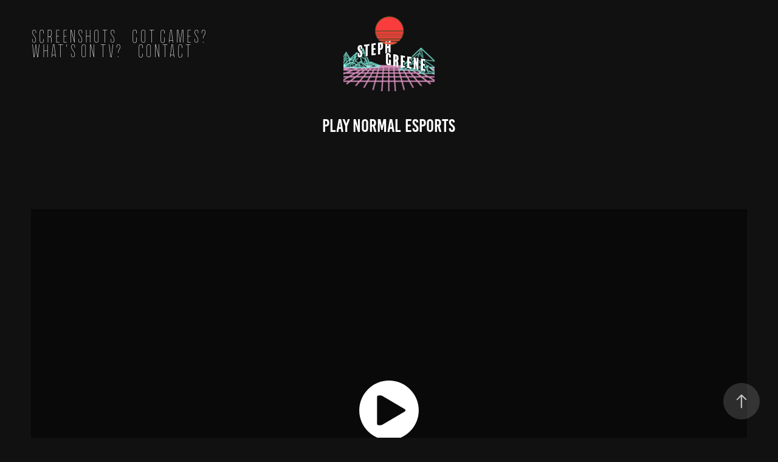

--- FILE ---
content_type: text/html; charset=utf-8
request_url: https://dufusproductions.com/play-normal-esports
body_size: 6045
content:
<!DOCTYPE HTML>
<html lang="en-US">
<head>
  <meta charset="UTF-8" />
  <meta name="viewport" content="width=device-width, initial-scale=1" />
      <meta name="twitter:card"  content="summary_large_image" />
      <meta name="twitter:site"  content="@AdobePortfolio" />
      <meta  property="og:title" content="Düfus Productions - Play Normal eSports" />
      <meta  property="og:image" content="https://pro2-bar-s3-cdn-cf3.myportfolio.com/90d31fad5dd54a1e532141b945370a4e/496f9ec5-8b8e-4740-b30b-286b1318882a_car_16x9.jpg?h=787ddc343e2d2346575be82ec5f256b2" />
      <link rel="icon" href="[data-uri]"  />
      <link rel="stylesheet" href="/dist/css/main.css" type="text/css" />
      <link rel="stylesheet" href="https://pro2-bar-s3-cdn-cf6.myportfolio.com/90d31fad5dd54a1e532141b945370a4e/717829a48b5fad64747b7bf2f577ae731641926125.css?h=dd838823751fa26d09da8a18401057d4" type="text/css" />
    <link rel="canonical" href="https://dufusproductions.com/play-normal-esports" />
      <title>Düfus Productions - Play Normal eSports</title>
    <script type="text/javascript" src="//use.typekit.net/ik/[base64].js?cb=35f77bfb8b50944859ea3d3804e7194e7a3173fb" async onload="
    try {
      window.Typekit.load();
    } catch (e) {
      console.warn('Typekit not loaded.');
    }
    "></script>
</head>
  <body class="transition-enabled">  <div class='page-background-video page-background-video-with-panel'>
  </div>
  <div class="js-responsive-nav">
    <div class="responsive-nav has-social">
      <div class="close-responsive-click-area js-close-responsive-nav">
        <div class="close-responsive-button"></div>
      </div>
          <nav class="nav-container" data-hover-hint="nav" data-hover-hint-placement="bottom-start">
                <div class="gallery-title"><a href="/digital-art" >screenshots</a></div>
                <div class="gallery-title"><a href="/work" >got games?</a></div>
                <div class="gallery-title"><a href="/video-work" >what's on tv?</a></div>
      <div class="page-title">
        <a href="/contact" >Contact</a>
      </div>
          </nav>
        <div class="social pf-nav-social" data-context="theme.nav" data-hover-hint="navSocialIcons" data-hover-hint-placement="bottom-start">
          <ul>
          </ul>
        </div>
    </div>
  </div>
    <header class="site-header js-site-header  js-fixed-nav" data-context="theme.nav" data-hover-hint="nav" data-hover-hint-placement="top-start">
        <nav class="nav-container" data-hover-hint="nav" data-hover-hint-placement="bottom-start">
                <div class="gallery-title"><a href="/digital-art" >screenshots</a></div>
                <div class="gallery-title"><a href="/work" >got games?</a></div>
                <div class="gallery-title"><a href="/video-work" >what's on tv?</a></div>
      <div class="page-title">
        <a href="/contact" >Contact</a>
      </div>
        </nav>
        <div class="logo-wrap" data-context="theme.logo.header" data-hover-hint="logo" data-hover-hint-placement="bottom-start">
          <div class="logo e2e-site-logo-text logo-image has-rollover  has-scroll">
    <a href="/video-work" class="image-normal image-link">
      <img src="https://pro2-bar-s3-cdn-cf.myportfolio.com/90d31fad5dd54a1e532141b945370a4e/8cae9414-3e82-449c-9a8d-d43444d67481_rwc_0x0x1080x1080x4096.png?h=4d7e4514af4f2a1bf0c1c59ab32361e3" alt="Steve Greene">
    </a>
    <a href="/video-work" class="image-rollover image-link">
      <img src="https://pro2-bar-s3-cdn-cf2.myportfolio.com/90d31fad5dd54a1e532141b945370a4e/db0fe25f-cd3e-49d1-a133-f24647a5d673_rwc_0x0x1080x1080x4096.png?h=73e5728e1918f7b19f5d795af959dc4e" alt="Steve Greene">
    </a>
    <a href="/video-work" class="image-scroll image-link">
      <img src="https://pro2-bar-s3-cdn-cf3.myportfolio.com/90d31fad5dd54a1e532141b945370a4e/e36e6cca-025f-458b-8570-b21f1eca3b22_rwc_0x0x1080x1080x4096.png?h=13a21eb45bd65a254a674060ad46d79d" alt="Steve Greene">
    </a>
          </div>
        </div>
        <div class="social pf-nav-social" data-context="theme.nav" data-hover-hint="navSocialIcons" data-hover-hint-placement="bottom-start">
          <ul>
          </ul>
        </div>
        <div class="hamburger-click-area js-hamburger">
          <div class="hamburger">
            <i></i>
            <i></i>
            <i></i>
          </div>
        </div>
    </header>
    <div class="header-placeholder"></div>
  <div class="site-wrap cfix js-site-wrap">
    <div class="site-container">
      <div class="site-content e2e-site-content">
        <main>
  <div class="page-container" data-context="page.page.container" data-hover-hint="pageContainer">
    <section class="page standard-modules">
        <header class="page-header content" data-context="pages" data-identity="id:p5d8d5abd38d4194dda7994f5c935740dbe4564597427a858bc24d" data-hover-hint="pageHeader" data-hover-hint-id="p5d8d5abd38d4194dda7994f5c935740dbe4564597427a858bc24d">
            <h1 class="title preserve-whitespace e2e-site-logo-text">Play Normal eSports</h1>
            <p class="description"></p>
        </header>
      <div class="page-content js-page-content" data-context="pages" data-identity="id:p5d8d5abd38d4194dda7994f5c935740dbe4564597427a858bc24d">
        <div id="project-canvas" class="js-project-modules modules content">
          <div id="project-modules">
              
              
              <div class="project-module module video project-module-video js-js-project-module">
    <div class="embed-dimensions" style="max-width: 1280px; max-height: 720px; margin: 0 auto;">
    <div class="embed-aspect-ratio" style="padding-bottom: 56.25%; position: relative; height: 0px;">
        <iframe title="Video Player" class="embed-content" src="https://www-ccv.adobe.io/v1/player/ccv/HWJmqsLigbN/embed?bgcolor=%23191919&lazyLoading=true&api_key=BehancePro2View" frameborder="0" allowfullscreen style="position: absolute; top: 0; left: 0; width: 100%; height: 100%;"></iframe>
    </div>
    </div>

</div>

              
              
              
              
              
              
              
          </div>
        </div>
      </div>
    </section>
          <section class="other-projects" data-context="page.page.other_pages" data-hover-hint="otherPages">
            <div class="title-wrapper">
              <div class="title-container">
                  <h3 class="other-projects-title preserve-whitespace">You may also like</h3>
              </div>
            </div>
            <div class="project-covers">
                  <a class="project-cover js-project-cover-touch hold-space" href="/sticks-and-stoners" data-context="pages" data-identity="id:p6080bf6d900e7a99c38a1fe280a9f1c2658f4cb28f9b317ca3ac0">
                    <div class="cover-content-container">
                      <div class="cover-image-wrap">
                        <div class="cover-image">
                            <div class="cover cover-normal">

            <img
              class="cover__img js-lazy"
              src="https://pro2-bar-s3-cdn-cf2.myportfolio.com/90d31fad5dd54a1e532141b945370a4e/3f462d3e-2cad-4ccc-998a-1c80ad8b2eff_rwc_0x0x1277x720x32.jpg?h=c2042773409d8e700254406d05ae0a6e"
              data-src="https://pro2-bar-s3-cdn-cf2.myportfolio.com/90d31fad5dd54a1e532141b945370a4e/3f462d3e-2cad-4ccc-998a-1c80ad8b2eff_rwc_0x0x1277x720x1277.jpg?h=07417660c3d8fb55cd364d3af3d6e475"
              data-srcset="https://pro2-bar-s3-cdn-cf2.myportfolio.com/90d31fad5dd54a1e532141b945370a4e/3f462d3e-2cad-4ccc-998a-1c80ad8b2eff_rwc_0x0x1277x720x640.jpg?h=23e7b8c7bdf7eb01fcaca060b79e67b4 640w, https://pro2-bar-s3-cdn-cf2.myportfolio.com/90d31fad5dd54a1e532141b945370a4e/3f462d3e-2cad-4ccc-998a-1c80ad8b2eff_rwc_0x0x1277x720x1280.jpg?h=dbb363e795190696ed3d6e9be2c9652e 1280w, https://pro2-bar-s3-cdn-cf2.myportfolio.com/90d31fad5dd54a1e532141b945370a4e/3f462d3e-2cad-4ccc-998a-1c80ad8b2eff_rwc_0x0x1277x720x1277.jpg?h=07417660c3d8fb55cd364d3af3d6e475 1366w, https://pro2-bar-s3-cdn-cf2.myportfolio.com/90d31fad5dd54a1e532141b945370a4e/3f462d3e-2cad-4ccc-998a-1c80ad8b2eff_rwc_0x0x1277x720x1277.jpg?h=07417660c3d8fb55cd364d3af3d6e475 1920w, https://pro2-bar-s3-cdn-cf2.myportfolio.com/90d31fad5dd54a1e532141b945370a4e/3f462d3e-2cad-4ccc-998a-1c80ad8b2eff_rwc_0x0x1277x720x1277.jpg?h=07417660c3d8fb55cd364d3af3d6e475 2560w, https://pro2-bar-s3-cdn-cf2.myportfolio.com/90d31fad5dd54a1e532141b945370a4e/3f462d3e-2cad-4ccc-998a-1c80ad8b2eff_rwc_0x0x1277x720x1277.jpg?h=07417660c3d8fb55cd364d3af3d6e475 5120w"
              data-sizes="(max-width: 540px) 100vw, (max-width: 768px) 50vw, calc(1400px / 2)"
            >
                                      </div>
                        </div>
                      </div>
                      <div class="details-wrap">
                        <div class="details">
                          <div class="details-inner">
                              <div class="title preserve-whitespace">STICKS and STONERS???</div>
                              <div class="date">2021</div>
                          </div>
                        </div>
                      </div>
                    </div>
                  </a>
                  <a class="project-cover js-project-cover-touch hold-space" href="/midwest-arena-esports" data-context="pages" data-identity="id:p5d8d5c4505a57222d24a9473f62f54883a2abbc16627a63d06412">
                    <div class="cover-content-container">
                      <div class="cover-image-wrap">
                        <div class="cover-image">
                            <div class="cover cover-normal">

            <img
              class="cover__img js-lazy"
              src="https://pro2-bar-s3-cdn-cf.myportfolio.com/90d31fad5dd54a1e532141b945370a4e/bbe0d6bf-4c45-422c-993d-8ef21a0fa907_carw_16x9x32.jpg?h=77bd744192ca403dcf4d1ca5f261bfcd"
              data-src="https://pro2-bar-s3-cdn-cf.myportfolio.com/90d31fad5dd54a1e532141b945370a4e/bbe0d6bf-4c45-422c-993d-8ef21a0fa907_car_16x9.jpg?h=239283b98ec9365c348a61e67aba36d7"
              data-srcset="https://pro2-bar-s3-cdn-cf.myportfolio.com/90d31fad5dd54a1e532141b945370a4e/bbe0d6bf-4c45-422c-993d-8ef21a0fa907_carw_16x9x640.jpg?h=3daa9def8077faf790fc3d953d1449b5 640w, https://pro2-bar-s3-cdn-cf.myportfolio.com/90d31fad5dd54a1e532141b945370a4e/bbe0d6bf-4c45-422c-993d-8ef21a0fa907_carw_16x9x1280.jpg?h=e403edd0c9c0ae1492440f2a90520576 1280w, https://pro2-bar-s3-cdn-cf.myportfolio.com/90d31fad5dd54a1e532141b945370a4e/bbe0d6bf-4c45-422c-993d-8ef21a0fa907_carw_16x9x1366.jpg?h=7eaea3bbf5b598ef48219c2148fb12ab 1366w, https://pro2-bar-s3-cdn-cf.myportfolio.com/90d31fad5dd54a1e532141b945370a4e/bbe0d6bf-4c45-422c-993d-8ef21a0fa907_carw_16x9x1920.jpg?h=6adb6eab6ef39b57f67cc643c2514b3b 1920w, https://pro2-bar-s3-cdn-cf.myportfolio.com/90d31fad5dd54a1e532141b945370a4e/bbe0d6bf-4c45-422c-993d-8ef21a0fa907_carw_16x9x2560.jpg?h=dc52762cbd80bc26163cad3c204e202c 2560w, https://pro2-bar-s3-cdn-cf.myportfolio.com/90d31fad5dd54a1e532141b945370a4e/bbe0d6bf-4c45-422c-993d-8ef21a0fa907_carw_16x9x5120.jpg?h=90d946b69182960b90ef8c9939fcb380 5120w"
              data-sizes="(max-width: 540px) 100vw, (max-width: 768px) 50vw, calc(1400px / 2)"
            >
                                      </div>
                        </div>
                      </div>
                      <div class="details-wrap">
                        <div class="details">
                          <div class="details-inner">
                              <div class="title preserve-whitespace">MidWest Arena eSports</div>
                              <div class="date">2019</div>
                          </div>
                        </div>
                      </div>
                    </div>
                  </a>
                  <a class="project-cover js-project-cover-touch hold-space" href="/things-got-chilly-in-verdansk-today" data-context="pages" data-identity="id:p6080c2f8e96027fe2101380fa57fc41b43630b60722b402cfc6d2">
                    <div class="cover-content-container">
                      <div class="cover-image-wrap">
                        <div class="cover-image">
                            <div class="cover cover-normal">

            <img
              class="cover__img js-lazy"
              src="https://pro2-bar-s3-cdn-cf6.myportfolio.com/90d31fad5dd54a1e532141b945370a4e/70ee7b0c-e644-4832-8414-83ba36e5b8df_rwc_0x0x1916x1080x32.jpg?h=569e4e54837b2e11be8e3f89b0a097a2"
              data-src="https://pro2-bar-s3-cdn-cf6.myportfolio.com/90d31fad5dd54a1e532141b945370a4e/70ee7b0c-e644-4832-8414-83ba36e5b8df_rwc_0x0x1916x1080x1916.jpg?h=8037ae960fa7d30c5ba24e5144a756db"
              data-srcset="https://pro2-bar-s3-cdn-cf6.myportfolio.com/90d31fad5dd54a1e532141b945370a4e/70ee7b0c-e644-4832-8414-83ba36e5b8df_rwc_0x0x1916x1080x640.jpg?h=008c27ce4127ae11d43c0b91f43642f9 640w, https://pro2-bar-s3-cdn-cf6.myportfolio.com/90d31fad5dd54a1e532141b945370a4e/70ee7b0c-e644-4832-8414-83ba36e5b8df_rwc_0x0x1916x1080x1280.jpg?h=b9a2dd7679cda167cee6c58dd3afd507 1280w, https://pro2-bar-s3-cdn-cf6.myportfolio.com/90d31fad5dd54a1e532141b945370a4e/70ee7b0c-e644-4832-8414-83ba36e5b8df_rwc_0x0x1916x1080x1366.jpg?h=8e2468b2e2891590cd5691b195cfb8f9 1366w, https://pro2-bar-s3-cdn-cf6.myportfolio.com/90d31fad5dd54a1e532141b945370a4e/70ee7b0c-e644-4832-8414-83ba36e5b8df_rwc_0x0x1916x1080x1920.jpg?h=2d0352b0aabe1d605c77a70f2eb5ed93 1920w, https://pro2-bar-s3-cdn-cf6.myportfolio.com/90d31fad5dd54a1e532141b945370a4e/70ee7b0c-e644-4832-8414-83ba36e5b8df_rwc_0x0x1916x1080x1916.jpg?h=8037ae960fa7d30c5ba24e5144a756db 2560w, https://pro2-bar-s3-cdn-cf6.myportfolio.com/90d31fad5dd54a1e532141b945370a4e/70ee7b0c-e644-4832-8414-83ba36e5b8df_rwc_0x0x1916x1080x1916.jpg?h=8037ae960fa7d30c5ba24e5144a756db 5120w"
              data-sizes="(max-width: 540px) 100vw, (max-width: 768px) 50vw, calc(1400px / 2)"
            >
                                      </div>
                        </div>
                      </div>
                      <div class="details-wrap">
                        <div class="details">
                          <div class="details-inner">
                              <div class="title preserve-whitespace">Things got chilly in verdansk today...</div>
                              <div class="date">2021</div>
                          </div>
                        </div>
                      </div>
                    </div>
                  </a>
                  <a class="project-cover js-project-cover-touch hold-space" href="/senior-origin" data-context="pages" data-identity="id:p5d952aac5036e496a536db5a0446e9efa5025b072068ceb1b96b3">
                    <div class="cover-content-container">
                      <div class="cover-image-wrap">
                        <div class="cover-image">
                            <div class="cover cover-normal">

            <img
              class="cover__img js-lazy"
              src="https://pro2-bar-s3-cdn-cf.myportfolio.com/90d31fad5dd54a1e532141b945370a4e/833f2bf0-c832-4b3a-9556-a9c56adb679b_carw_16x9x32.png?h=3ca333d3d4497cec62f23d5458fdbaf4"
              data-src="https://pro2-bar-s3-cdn-cf.myportfolio.com/90d31fad5dd54a1e532141b945370a4e/833f2bf0-c832-4b3a-9556-a9c56adb679b_car_16x9.png?h=7c463723d5e3b6ba007ac53027e3be1e"
              data-srcset="https://pro2-bar-s3-cdn-cf.myportfolio.com/90d31fad5dd54a1e532141b945370a4e/833f2bf0-c832-4b3a-9556-a9c56adb679b_carw_16x9x640.png?h=64478313eb92c5526b460129d07fac65 640w, https://pro2-bar-s3-cdn-cf.myportfolio.com/90d31fad5dd54a1e532141b945370a4e/833f2bf0-c832-4b3a-9556-a9c56adb679b_carw_16x9x1280.png?h=4b1fdc0a2337e751ad251d18f0f9ee7f 1280w, https://pro2-bar-s3-cdn-cf.myportfolio.com/90d31fad5dd54a1e532141b945370a4e/833f2bf0-c832-4b3a-9556-a9c56adb679b_carw_16x9x1366.png?h=b17097459236f36a0de987ff9c23cab7 1366w, https://pro2-bar-s3-cdn-cf.myportfolio.com/90d31fad5dd54a1e532141b945370a4e/833f2bf0-c832-4b3a-9556-a9c56adb679b_carw_16x9x1920.png?h=57b3dadd3e3658ada268f4fc1e84e8b7 1920w, https://pro2-bar-s3-cdn-cf.myportfolio.com/90d31fad5dd54a1e532141b945370a4e/833f2bf0-c832-4b3a-9556-a9c56adb679b_carw_16x9x2560.png?h=ca2b70e6ff4b14d69e5e23af7107cf64 2560w, https://pro2-bar-s3-cdn-cf.myportfolio.com/90d31fad5dd54a1e532141b945370a4e/833f2bf0-c832-4b3a-9556-a9c56adb679b_carw_16x9x5120.png?h=8bc218251c389058b589154253b9689f 5120w"
              data-sizes="(max-width: 540px) 100vw, (max-width: 768px) 50vw, calc(1400px / 2)"
            >
                                      </div>
                        </div>
                      </div>
                      <div class="details-wrap">
                        <div class="details">
                          <div class="details-inner">
                              <div class="title preserve-whitespace">Senior Origin</div>
                              <div class="date">2019</div>
                          </div>
                        </div>
                      </div>
                    </div>
                  </a>
                  <a class="project-cover js-project-cover-touch hold-space" href="/we-opened-all-the-bunkers" data-context="pages" data-identity="id:p5f08b9d331cfab1140ccd5a648d960fecb0eb1e180ea84ea33b8c">
                    <div class="cover-content-container">
                      <div class="cover-image-wrap">
                        <div class="cover-image">
                            <div class="cover cover-normal">

            <img
              class="cover__img js-lazy"
              src="https://pro2-bar-s3-cdn-cf4.myportfolio.com/90d31fad5dd54a1e532141b945370a4e/52f4405d-8f6c-4e69-94d9-e2814646e984_carw_16x9x32.jpg?h=e120be645ec31e9b5d0280b7759131c8"
              data-src="https://pro2-bar-s3-cdn-cf4.myportfolio.com/90d31fad5dd54a1e532141b945370a4e/52f4405d-8f6c-4e69-94d9-e2814646e984_car_16x9.jpg?h=36ebe80b36c523fc4e28e129932ab7bb"
              data-srcset="https://pro2-bar-s3-cdn-cf4.myportfolio.com/90d31fad5dd54a1e532141b945370a4e/52f4405d-8f6c-4e69-94d9-e2814646e984_carw_16x9x640.jpg?h=9c0f295b087bec9c89312f2f88150c14 640w, https://pro2-bar-s3-cdn-cf4.myportfolio.com/90d31fad5dd54a1e532141b945370a4e/52f4405d-8f6c-4e69-94d9-e2814646e984_carw_16x9x1280.jpg?h=5e289c997c1f3f3d442a8fd2ba6280d0 1280w, https://pro2-bar-s3-cdn-cf4.myportfolio.com/90d31fad5dd54a1e532141b945370a4e/52f4405d-8f6c-4e69-94d9-e2814646e984_carw_16x9x1366.jpg?h=bc96968b4facd8a1adbf8c8c90dbcae0 1366w, https://pro2-bar-s3-cdn-cf4.myportfolio.com/90d31fad5dd54a1e532141b945370a4e/52f4405d-8f6c-4e69-94d9-e2814646e984_carw_16x9x1920.jpg?h=3fa686bd03d557ac5655fee82f1df424 1920w, https://pro2-bar-s3-cdn-cf4.myportfolio.com/90d31fad5dd54a1e532141b945370a4e/52f4405d-8f6c-4e69-94d9-e2814646e984_carw_16x9x2560.jpg?h=ead81c53803b114985a05715a6f7641d 2560w, https://pro2-bar-s3-cdn-cf4.myportfolio.com/90d31fad5dd54a1e532141b945370a4e/52f4405d-8f6c-4e69-94d9-e2814646e984_carw_16x9x5120.jpg?h=47561ca86494fb48620c7c211d2a2fe8 5120w"
              data-sizes="(max-width: 540px) 100vw, (max-width: 768px) 50vw, calc(1400px / 2)"
            >
                                      </div>
                        </div>
                      </div>
                      <div class="details-wrap">
                        <div class="details">
                          <div class="details-inner">
                              <div class="title preserve-whitespace">We Opened All the Bunkers</div>
                              <div class="date">2020</div>
                          </div>
                        </div>
                      </div>
                    </div>
                  </a>
                  <a class="project-cover js-project-cover-touch hold-space" href="/the-bests-clutch-of-season-4-warzone-funny-moments" data-context="pages" data-identity="id:p6080bbcf5c2acf4824bacf37653a99e8e285dda3444f0a2b88424">
                    <div class="cover-content-container">
                      <div class="cover-image-wrap">
                        <div class="cover-image">
                            <div class="cover cover-normal">

            <img
              class="cover__img js-lazy"
              src="https://pro2-bar-s3-cdn-cf1.myportfolio.com/90d31fad5dd54a1e532141b945370a4e/2d8a862f-e783-43af-ac74-d6700fae4a70_rwc_0x0x1277x720x32.jpg?h=482acdc0c807be46ce09f3b30fde263b"
              data-src="https://pro2-bar-s3-cdn-cf1.myportfolio.com/90d31fad5dd54a1e532141b945370a4e/2d8a862f-e783-43af-ac74-d6700fae4a70_rwc_0x0x1277x720x1277.jpg?h=7a5db935ef8e24236b8313e63f82f9b1"
              data-srcset="https://pro2-bar-s3-cdn-cf1.myportfolio.com/90d31fad5dd54a1e532141b945370a4e/2d8a862f-e783-43af-ac74-d6700fae4a70_rwc_0x0x1277x720x640.jpg?h=30d22ea8dc7dfcc580739ebf4a28ab76 640w, https://pro2-bar-s3-cdn-cf1.myportfolio.com/90d31fad5dd54a1e532141b945370a4e/2d8a862f-e783-43af-ac74-d6700fae4a70_rwc_0x0x1277x720x1280.jpg?h=695604095c0e903ecb0c4fc38f60d6b1 1280w, https://pro2-bar-s3-cdn-cf1.myportfolio.com/90d31fad5dd54a1e532141b945370a4e/2d8a862f-e783-43af-ac74-d6700fae4a70_rwc_0x0x1277x720x1277.jpg?h=7a5db935ef8e24236b8313e63f82f9b1 1366w, https://pro2-bar-s3-cdn-cf1.myportfolio.com/90d31fad5dd54a1e532141b945370a4e/2d8a862f-e783-43af-ac74-d6700fae4a70_rwc_0x0x1277x720x1277.jpg?h=7a5db935ef8e24236b8313e63f82f9b1 1920w, https://pro2-bar-s3-cdn-cf1.myportfolio.com/90d31fad5dd54a1e532141b945370a4e/2d8a862f-e783-43af-ac74-d6700fae4a70_rwc_0x0x1277x720x1277.jpg?h=7a5db935ef8e24236b8313e63f82f9b1 2560w, https://pro2-bar-s3-cdn-cf1.myportfolio.com/90d31fad5dd54a1e532141b945370a4e/2d8a862f-e783-43af-ac74-d6700fae4a70_rwc_0x0x1277x720x1277.jpg?h=7a5db935ef8e24236b8313e63f82f9b1 5120w"
              data-sizes="(max-width: 540px) 100vw, (max-width: 768px) 50vw, calc(1400px / 2)"
            >
                                      </div>
                        </div>
                      </div>
                      <div class="details-wrap">
                        <div class="details">
                          <div class="details-inner">
                              <div class="title preserve-whitespace">the *BESTS* clutch of season 4! (warzone funny moments)</div>
                              <div class="date">2021</div>
                          </div>
                        </div>
                      </div>
                    </div>
                  </a>
                  <a class="project-cover js-project-cover-touch hold-space" href="/when-yoppertunity-knocks" data-context="pages" data-identity="id:p5f08b65b954374bd6ea2ecbdb885fc2ba9c2bb80a19fd0f5fae11">
                    <div class="cover-content-container">
                      <div class="cover-image-wrap">
                        <div class="cover-image">
                            <div class="cover cover-normal">

            <img
              class="cover__img js-lazy"
              src="https://pro2-bar-s3-cdn-cf1.myportfolio.com/90d31fad5dd54a1e532141b945370a4e/9c63a75c-1c87-4b86-a9fe-0e2b9c3eb560_carw_16x9x32.jpg?h=10b03fedd5475a0b803976419ec5f8d4"
              data-src="https://pro2-bar-s3-cdn-cf1.myportfolio.com/90d31fad5dd54a1e532141b945370a4e/9c63a75c-1c87-4b86-a9fe-0e2b9c3eb560_car_16x9.jpg?h=aa30bc896bc6b693d68de82cc28da1e7"
              data-srcset="https://pro2-bar-s3-cdn-cf1.myportfolio.com/90d31fad5dd54a1e532141b945370a4e/9c63a75c-1c87-4b86-a9fe-0e2b9c3eb560_carw_16x9x640.jpg?h=7a758dfdbede8bd8631a27257888591f 640w, https://pro2-bar-s3-cdn-cf1.myportfolio.com/90d31fad5dd54a1e532141b945370a4e/9c63a75c-1c87-4b86-a9fe-0e2b9c3eb560_carw_16x9x1280.jpg?h=97828f85ed5fb76fb0fb2fe7de4a35be 1280w, https://pro2-bar-s3-cdn-cf1.myportfolio.com/90d31fad5dd54a1e532141b945370a4e/9c63a75c-1c87-4b86-a9fe-0e2b9c3eb560_carw_16x9x1366.jpg?h=2e7fa416aad0c8c746c94088e5c71e54 1366w, https://pro2-bar-s3-cdn-cf1.myportfolio.com/90d31fad5dd54a1e532141b945370a4e/9c63a75c-1c87-4b86-a9fe-0e2b9c3eb560_carw_16x9x1920.jpg?h=bc5f6fd05e1a47664ae017790628b2b4 1920w, https://pro2-bar-s3-cdn-cf1.myportfolio.com/90d31fad5dd54a1e532141b945370a4e/9c63a75c-1c87-4b86-a9fe-0e2b9c3eb560_carw_16x9x2560.jpg?h=e7eef1e1a6d2e15dbd3b2002505a1a8f 2560w, https://pro2-bar-s3-cdn-cf1.myportfolio.com/90d31fad5dd54a1e532141b945370a4e/9c63a75c-1c87-4b86-a9fe-0e2b9c3eb560_carw_16x9x5120.jpg?h=eedb61477cd0f4182626fd0eea5ddc98 5120w"
              data-sizes="(max-width: 540px) 100vw, (max-width: 768px) 50vw, calc(1400px / 2)"
            >
                                      </div>
                        </div>
                      </div>
                      <div class="details-wrap">
                        <div class="details">
                          <div class="details-inner">
                              <div class="title preserve-whitespace">When Yoppertunity Knocks</div>
                              <div class="date">2020</div>
                          </div>
                        </div>
                      </div>
                    </div>
                  </a>
                  <a class="project-cover js-project-cover-touch hold-space" href="/ruckus" data-context="pages" data-identity="id:p5ddc208c33e60a0398bb3f95529e310cd11a05b8a69ba2dfa0c9f">
                    <div class="cover-content-container">
                      <div class="cover-image-wrap">
                        <div class="cover-image">
                            <div class="cover cover-normal">

            <img
              class="cover__img js-lazy"
              src="https://pro2-bar-s3-cdn-cf1.myportfolio.com/90d31fad5dd54a1e532141b945370a4e/c6cc1241-671b-4d14-b6f4-0cc750c257e0_carw_16x9x32.jpg?h=0ea224b95d93ce5f7714c6f899b8ee5c"
              data-src="https://pro2-bar-s3-cdn-cf1.myportfolio.com/90d31fad5dd54a1e532141b945370a4e/c6cc1241-671b-4d14-b6f4-0cc750c257e0_car_16x9.jpg?h=80392b7e3b6a7c5ceb94c3759d8a92df"
              data-srcset="https://pro2-bar-s3-cdn-cf1.myportfolio.com/90d31fad5dd54a1e532141b945370a4e/c6cc1241-671b-4d14-b6f4-0cc750c257e0_carw_16x9x640.jpg?h=ecdf8aea4e1b2fdaac00f305e43be69f 640w, https://pro2-bar-s3-cdn-cf1.myportfolio.com/90d31fad5dd54a1e532141b945370a4e/c6cc1241-671b-4d14-b6f4-0cc750c257e0_carw_16x9x1280.jpg?h=357cb3997cf2a1deebd4519e3440ce80 1280w, https://pro2-bar-s3-cdn-cf1.myportfolio.com/90d31fad5dd54a1e532141b945370a4e/c6cc1241-671b-4d14-b6f4-0cc750c257e0_carw_16x9x1366.jpg?h=4a4c751d96e932ef89cca05da74b6a6f 1366w, https://pro2-bar-s3-cdn-cf1.myportfolio.com/90d31fad5dd54a1e532141b945370a4e/c6cc1241-671b-4d14-b6f4-0cc750c257e0_carw_16x9x1920.jpg?h=856821c04c57405965143b54b4397b73 1920w, https://pro2-bar-s3-cdn-cf1.myportfolio.com/90d31fad5dd54a1e532141b945370a4e/c6cc1241-671b-4d14-b6f4-0cc750c257e0_carw_16x9x2560.jpg?h=1a19e21e3a0393164dc2ff2ffefe57f8 2560w, https://pro2-bar-s3-cdn-cf1.myportfolio.com/90d31fad5dd54a1e532141b945370a4e/c6cc1241-671b-4d14-b6f4-0cc750c257e0_carw_16x9x5120.jpg?h=96327469a1468c2b72f0111a9b3b6bf1 5120w"
              data-sizes="(max-width: 540px) 100vw, (max-width: 768px) 50vw, calc(1400px / 2)"
            >
                                      </div>
                        </div>
                      </div>
                      <div class="details-wrap">
                        <div class="details">
                          <div class="details-inner">
                              <div class="title preserve-whitespace">RUCKUS</div>
                              <div class="date">2019</div>
                          </div>
                        </div>
                      </div>
                    </div>
                  </a>
            </div>
          </section>
        <section class="back-to-top" data-hover-hint="backToTop">
          <a href="#"><span class="arrow">&uarr;</span><span class="preserve-whitespace">Back to Top</span></a>
        </section>
        <a class="back-to-top-fixed js-back-to-top back-to-top-fixed-with-panel" data-hover-hint="backToTop" data-hover-hint-placement="top-start" href="#">
          <svg version="1.1" id="Layer_1" xmlns="http://www.w3.org/2000/svg" xmlns:xlink="http://www.w3.org/1999/xlink" x="0px" y="0px"
           viewBox="0 0 26 26" style="enable-background:new 0 0 26 26;" xml:space="preserve" class="icon icon-back-to-top">
          <g>
            <path d="M13.8,1.3L21.6,9c0.1,0.1,0.1,0.3,0.2,0.4c0.1,0.1,0.1,0.3,0.1,0.4s0,0.3-0.1,0.4c-0.1,0.1-0.1,0.3-0.3,0.4
              c-0.1,0.1-0.2,0.2-0.4,0.3c-0.2,0.1-0.3,0.1-0.4,0.1c-0.1,0-0.3,0-0.4-0.1c-0.2-0.1-0.3-0.2-0.4-0.3L14.2,5l0,19.1
              c0,0.2-0.1,0.3-0.1,0.5c0,0.1-0.1,0.3-0.3,0.4c-0.1,0.1-0.2,0.2-0.4,0.3c-0.1,0.1-0.3,0.1-0.5,0.1c-0.1,0-0.3,0-0.4-0.1
              c-0.1-0.1-0.3-0.1-0.4-0.3c-0.1-0.1-0.2-0.2-0.3-0.4c-0.1-0.1-0.1-0.3-0.1-0.5l0-19.1l-5.7,5.7C6,10.8,5.8,10.9,5.7,11
              c-0.1,0.1-0.3,0.1-0.4,0.1c-0.2,0-0.3,0-0.4-0.1c-0.1-0.1-0.3-0.2-0.4-0.3c-0.1-0.1-0.1-0.2-0.2-0.4C4.1,10.2,4,10.1,4.1,9.9
              c0-0.1,0-0.3,0.1-0.4c0-0.1,0.1-0.3,0.3-0.4l7.7-7.8c0.1,0,0.2-0.1,0.2-0.1c0,0,0.1-0.1,0.2-0.1c0.1,0,0.2,0,0.2-0.1
              c0.1,0,0.1,0,0.2,0c0,0,0.1,0,0.2,0c0.1,0,0.2,0,0.2,0.1c0.1,0,0.1,0.1,0.2,0.1C13.7,1.2,13.8,1.2,13.8,1.3z"/>
          </g>
          </svg>
        </a>
  </div>
              <footer class="site-footer" data-hover-hint="footer">
                <div class="footer-text">
                  Powered by <a href="http://portfolio.adobe.com" target="_blank">Adobe Portfolio</a>
                </div>
              </footer>
        </main>
      </div>
    </div>
  </div>
</body>
<script type="text/javascript">
  // fix for Safari's back/forward cache
  window.onpageshow = function(e) {
    if (e.persisted) { window.location.reload(); }
  };
</script>
  <script type="text/javascript">var __config__ = {"page_id":"p5d8d5abd38d4194dda7994f5c935740dbe4564597427a858bc24d","theme":{"name":"marta\/ludwig"},"pageTransition":true,"linkTransition":true,"disableDownload":true,"localizedValidationMessages":{"required":"This field is required","Email":"This field must be a valid email address"},"lightbox":{"enabled":true,"color":{"opacity":0.94,"hex":"#fff"}},"cookie_banner":{"enabled":false}};</script>
  <script type="text/javascript" src="/site/translations?cb=35f77bfb8b50944859ea3d3804e7194e7a3173fb"></script>
  <script type="text/javascript" src="/dist/js/main.js?cb=35f77bfb8b50944859ea3d3804e7194e7a3173fb"></script>
</html>


--- FILE ---
content_type: text/html
request_url: https://www-ccv.adobe.io/v1/player/ccv/HWJmqsLigbN/embed?bgcolor=%23191919&lazyLoading=true&api_key=BehancePro2View
body_size: 2391
content:
<!DOCTYPE html>
<html lang="en">
<head>
    <meta http-equiv="X-UA-Compatible" content="IE=edge">
    <!-- NREUM: (1) -->
    <meta http-equiv="Content-Type" content="text/html; charset=utf-8" />
    <meta name="viewport" content="initial-scale=1.0, maximum-scale=1.0, user-scalable=no, width=device-width" />
    <!-- change title to match the h1 heading -->
    <title>Creative Cloud Player (HLS-everywhere Player)</title>
    <script src="https://cdnjs.cloudflare.com/ajax/libs/jquery/3.4.1/jquery.min.js"></script>
    <script src="https://use.typekit.net/wna4qxf.js"></script>
    <script src="https://www-ccv.adobe.io/build84266970/resource/ccv/js/ingest.min.js"></script>
    <script src="https://cdnjs.cloudflare.com/ajax/libs/babel-polyfill/7.2.5/polyfill.min.js"></script>
    <script src="https://www-ccv.adobe.io/build84266970/resource/ccv/js/video.min.js"></script>
    <script src="https://www-ccv.adobe.io/build84266970/resource/ccv/js/videojs-media-sources.js"></script>
    <script src="https://www-ccv.adobe.io/build84266970/resource/ccv/js/ccv-betaplayer.min.js"></script>
    <script src="https://www-ccv.adobe.io/build84266970/resource/ccv/js/VisitorAPI.js"></script>
    <style type="text/css">
        html {
            overflow: hidden
        }
        body {
            width: 100%;
            height: 100%;
            margin: 0px;
            padding: 0px;
            display: block;
            font-family: adobe-clean, 'Helvetica Neue', Helvetica, Arial, sans-serif;
            overflow: hidden;
            position: absolute
        }
    </style>
    <script type="application/javascript">
        window.ccv$serverData = { "status": "ok", "rootDir": "https://www-ccv.adobe.io/build84266970/resource/ccv", "duration": 173.173, "settings_json": "json/default/config.json", "strings_json": "json/default/en.json", "ccvid": "HWJmqsLigbN", "clientid": "default", "language": "en", "posterframe": "https://cdn-prod-ccv.adobe.com/HWJmqsLigbN/image/HWJmqsLigbN_poster.jpg?hdnts=st%3D1768092107%7Eexp%3D1768351307%7Eacl%3D%2Fshared_assets%2Fimage%2F*%21%2Fz%2FHWJmqsLigbN%2Frend%2F*%21%2Fi%2FHWJmqsLigbN%2Frend%2F*%21%2FHWJmqsLigbN%2Frend%2F*%21%2FHWJmqsLigbN%2Fimage%2F*%21%2FHWJmqsLigbN%2Fcaptions%2F*%7Ehmac%3D54a7953f2a0ad9bf7a625f3762f8c7c8cb8cc168348d9f3695be7ebd34741cf2", "seriesthumbnail_sprite_url": "https://cdn-prod-ccv.adobe.com/HWJmqsLigbN/image/HWJmqsLigbN_sprite_0.jpg?hdnts=st%3D1768092107%7Eexp%3D1768351307%7Eacl%3D%2Fshared_assets%2Fimage%2F*%21%2Fz%2FHWJmqsLigbN%2Frend%2F*%21%2Fi%2FHWJmqsLigbN%2Frend%2F*%21%2FHWJmqsLigbN%2Frend%2F*%21%2FHWJmqsLigbN%2Fimage%2F*%21%2FHWJmqsLigbN%2Fcaptions%2F*%7Ehmac%3D54a7953f2a0ad9bf7a625f3762f8c7c8cb8cc168348d9f3695be7ebd34741cf2", "thumbnail_per_sprite": 50, "total_number_of_sprites": 2, "series_thumbnail_frequency": 2, "series_thumbnail_width": 160, "series_thumbnail_height": 90, "displayThumbnails": true, "wwwhost": "https://www-ccv.adobe.io/v1/player/ccv/HWJmqsLigbN?api_key=BehancePro2View", "info": "https://www-ccv.adobe.io/v1/player/ccv/HWJmqsLigbN/info?api_key=BehancePro2View", "m3u8URL": "https://cdn-prod-ccv.adobe.com/HWJmqsLigbN/rend/master.m3u8?hdnts=st%3D1768092107%7Eexp%3D1768351307%7Eacl%3D%2Fshared_assets%2Fimage%2F*%21%2Fz%2FHWJmqsLigbN%2Frend%2F*%21%2Fi%2FHWJmqsLigbN%2Frend%2F*%21%2FHWJmqsLigbN%2Frend%2F*%21%2FHWJmqsLigbN%2Fimage%2F*%21%2FHWJmqsLigbN%2Fcaptions%2F*%7Ehmac%3D54a7953f2a0ad9bf7a625f3762f8c7c8cb8cc168348d9f3695be7ebd34741cf2", "mp4URL": "https://cdn-prod-ccv.adobe.com/HWJmqsLigbN/rend/HWJmqsLigbN_576.mp4?hdnts=st%3D1768092107%7Eexp%3D1768351307%7Eacl%3D%2Fshared_assets%2Fimage%2F*%21%2Fz%2FHWJmqsLigbN%2Frend%2F*%21%2Fi%2FHWJmqsLigbN%2Frend%2F*%21%2FHWJmqsLigbN%2Frend%2F*%21%2FHWJmqsLigbN%2Fimage%2F*%21%2FHWJmqsLigbN%2Fcaptions%2F*%7Ehmac%3D54a7953f2a0ad9bf7a625f3762f8c7c8cb8cc168348d9f3695be7ebd34741cf2", "inputHeight": 1080, "inputWidth": 1920, "playCountBeacon": { "url": "https://www-ccv.adobe.io/v1/player/ccv/HWJmqsLigbN/firstplay", "type": "POST", "headers": { "Content-Type": "application/json", "X-Api-Key": "BehancePro2View" }, "data": { "nonce": "ZzLr7JPBYcLEFqEwSaLxH5ReRTQ=" } }, "playCountBeaconRetry": 1, "strings": { "%press_esc": "Press Esc to exit full screen mode.", "%error_has_occurred": "Sorry, there was a problem loading this video.", "%error_has_occurred_sub": "Please try refreshing the page.", "%conversion_in_progress": "We’re preparing your video.", "%conversion_in_progress_sub": "This page will refresh automatically when it’s ready. Or, check back shortly to see it.", "%invalid_video": "Sorry, we can’t find the video you’re looking for.", "%invalid_video_sub": "Please check that the URL was typed correctly. Or, the video may have been removed.", "%bad_video": "Sorry, we couldn’t prepare this video for playback.", "%bad_video_sub": "Please try uploading the video again. If that doesn’t help, there may be a probem with the file.", "%reload_video": "We’re almost done preparing your video.", "%reload_video_sub": "This page will refresh automatically when it’s ready. Or, check back shortly to see it.", "%removed_video": "This video no longer exists.", "%removed_video_sub": "Sorry, the video you’re looking for has been removed.", "%enable_flash_player": "Sorry, there was a problem loading this video.", "%enable_flash_player_sub": "Please try refreshing the page." }, "settings": { "COMMENTS": "The format of this file MUST match the definitions in ccv-player.d.ts. For validation use http://jsonlint.com.", "brightcove": { "bcid": "2679128769001", "playerid": "2727268340001", "playerkey": "AQ~~,AAACb7Se6nk~,ee7RfT0WJHLewwaRq30kZmTGY507rmYu", "rootdir": "", "theme": "default" }, "debugging": { "debug": "false", "log_info": "true", "log_warn": "true", "log_debug": "true", "log_error": "true" } }, "minframeWidth": 1024, "minframeHeight": 576 };
    </script>
    <link href="https://www-ccv.adobe.io/build84266970/resource/ccv/css/video-js.css" rel="stylesheet"/>
    <link href="https://www-ccv.adobe.io/build84266970/resource/ccv/css/ccv-player.min.css" rel="stylesheet" type="text/css" />
</head>
<body>
<video id="video-js"  preload="none" playsinline class="video-js" data-poster="https://cdn-prod-ccv.adobe.com/HWJmqsLigbN/image/HWJmqsLigbN_poster.jpg?hdnts=st%3D1768092107%7Eexp%3D1768351307%7Eacl%3D%2Fshared_assets%2Fimage%2F*%21%2Fz%2FHWJmqsLigbN%2Frend%2F*%21%2Fi%2FHWJmqsLigbN%2Frend%2F*%21%2FHWJmqsLigbN%2Frend%2F*%21%2FHWJmqsLigbN%2Fimage%2F*%21%2FHWJmqsLigbN%2Fcaptions%2F*%7Ehmac%3D54a7953f2a0ad9bf7a625f3762f8c7c8cb8cc168348d9f3695be7ebd34741cf2"
       data-seriesthumbnail_sprite_url="https://cdn-prod-ccv.adobe.com/HWJmqsLigbN/image/HWJmqsLigbN_sprite_0.jpg?hdnts=st%3D1768092107%7Eexp%3D1768351307%7Eacl%3D%2Fshared_assets%2Fimage%2F*%21%2Fz%2FHWJmqsLigbN%2Frend%2F*%21%2Fi%2FHWJmqsLigbN%2Frend%2F*%21%2FHWJmqsLigbN%2Frend%2F*%21%2FHWJmqsLigbN%2Fimage%2F*%21%2FHWJmqsLigbN%2Fcaptions%2F*%7Ehmac%3D54a7953f2a0ad9bf7a625f3762f8c7c8cb8cc168348d9f3695be7ebd34741cf2" data-series_thumbnail_frequency="2"
       data-series_thumbnail_width="160" data-series_thumbnail_height="90"
       data-thumbnail_per_sprite="50" data-total_number_of_sprites="2"
       data-status="ok" data-rootdir="https://www-ccv.adobe.io/build84266970/resource/ccv" data-duration="173.173" data-displayThumbnails="true"
       data-environ="embed" data-settings_json="json/default/config.json" data-strings_json="json/default/en.json" data-secure="true"
       data-ccvid="HWJmqsLigbN" data-clientid="default" data-mediatoken="hdnts=st=1768092107~exp=1768351307~acl=/shared_assets/image/*!/z/HWJmqsLigbN/rend/*!/i/HWJmqsLigbN/rend/*!/HWJmqsLigbN/rend/*!/HWJmqsLigbN/image/*!/HWJmqsLigbN/captions/*~hmac=54a7953f2a0ad9bf7a625f3762f8c7c8cb8cc168348d9f3695be7ebd34741cf2"
       data-wwwhost="https://www-ccv.adobe.io/v1/player/ccv/HWJmqsLigbN?api_key=BehancePro2View" data-inputWidth="1920" data-inputHeight="1080" data-debug="" data-env="prod"
       data-clientappname="behance_portfolio" src="">
 	<source src="https://cdn-prod-ccv.adobe.com/HWJmqsLigbN/rend/master.m3u8?hdnts=st%3D1768092107%7Eexp%3D1768351307%7Eacl%3D%2Fshared_assets%2Fimage%2F*%21%2Fz%2FHWJmqsLigbN%2Frend%2F*%21%2Fi%2FHWJmqsLigbN%2Frend%2F*%21%2FHWJmqsLigbN%2Frend%2F*%21%2FHWJmqsLigbN%2Fimage%2F*%21%2FHWJmqsLigbN%2Fcaptions%2F*%7Ehmac%3D54a7953f2a0ad9bf7a625f3762f8c7c8cb8cc168348d9f3695be7ebd34741cf2" type="application/x-mpegURL">
	<source src="https://cdn-prod-ccv.adobe.com/HWJmqsLigbN/rend/HWJmqsLigbN_576.mp4?hdnts=st%3D1768092107%7Eexp%3D1768351307%7Eacl%3D%2Fshared_assets%2Fimage%2F*%21%2Fz%2FHWJmqsLigbN%2Frend%2F*%21%2Fi%2FHWJmqsLigbN%2Frend%2F*%21%2FHWJmqsLigbN%2Frend%2F*%21%2FHWJmqsLigbN%2Fimage%2F*%21%2FHWJmqsLigbN%2Fcaptions%2F*%7Ehmac%3D54a7953f2a0ad9bf7a625f3762f8c7c8cb8cc168348d9f3695be7ebd34741cf2" type="video/mp4">

</video>
</body>
</html>
